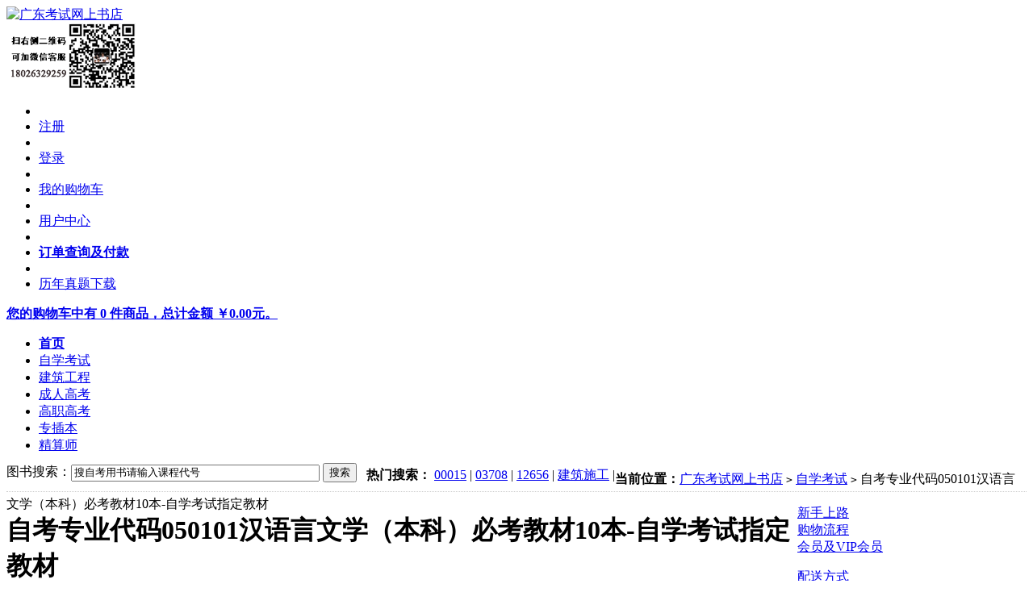

--- FILE ---
content_type: text/html; charset=utf-8
request_url: http://waezk.cn/23184
body_size: 7835
content:
<!DOCTYPE html PUBLIC "-//W3C//DTD XHTML 1.0 Strict//EN" "http://www.w3.org/TR/xhtml1/DTD/xhtml1-strict.dtd">
<html xmlns="http://www.w3.org/1999/xhtml">
<head>
<meta name="Generator" content="第一书店 v2.7.0" />
    <meta http-equiv="Content-Type" content="text/html; charset=utf-8" />
    <title>自考专业代码050101汉语言文学（本科）必考教材10本-自学考试指定教材-多个出版社（自考教材套装）</title>
    <meta name="Keywords" content="" />
    <meta name="Description" content="" />
    <link rel="shortcut icon" href="favicon.ico" />
    <link rel="icon" href="animated_favicon.gif" type="image/gif" />
    <link rel="canonical" href="23184" />
    <link href="themes/book/style.css" rel="stylesheet" type="text/css" />
    <style type="text/css">
<!--
.STYLE1 {color: #CC6633}
-->
    </style>
     <script type="text/javascript" src="js/common.js"></script>
    <script type="text/javascript" src="themes/book/js/action.js"></script>
</head>
<body>
    <a name="top" id="top"></a>
    <script type="text/javascript" src="js/transport.js"></script><script type="text/javascript" src="js/utils.js"></script>
<script type="text/javascript">
    var process_request = "正在处理您的请求...";
</script>
       
<div id="header" class="clearfix" style="z-index:10000">
    <div class="top">
      <div class="logo">
        <a href="index.php">
          <img src="themes/book/images/logo.gif" alt="广东考试网上书店" />
        </a>
      </div>
      
             <div class="topNav">
	  <img src="http://www.waezk.cn/images/wxkf2020.png"  height="80"  />
	  
        <ul>
	        <li class="dot"></li>
        <li> <a href="user.php?act=register" class="wt">注册</a> </li>
        <li class="dot"></li>
        <li> <a href="user.php?act=login" class="wt">登录</a> </li>
          <li  class="cart"></li>
          <li>
            <a href="flow.php?act=cart">我的购物车</a>
          </li>
          <li class="dot"></li>
                    <li>
            <a href="user.php"
               target="_blank" >用户中心            </a>
          </li>
                    <li class="dot"></li>
                              <li>
            <a href="order.php"
               target="_blank" ><b>订单查询及付款</b>            </a>
          </li>
                    <li class="dot"></li>
                              <li>
            <a href="http://www.waezk.cn/news-1271"
               target="_blank" >历年真题下载            </a>
          </li>
                            </ul>
      </div>
	  
<div class="f_r" >
<b><span class="cart" id="ECS_CARTINFO">
 <a href="flow.php" title="查看购物车">您的购物车中有 0 件商品，总计金额 ￥0.00元。</a></span>
<a href="flow.php"></a>
</b>
</div>
      
    </div>
    
    <div class="header_menu" >
       
       <ul id="nav" >
        
        <li >
          <a href="/" style="width:60px; text-align:left"><strong>首页</strong></a>
        </li>
	
                 <li onmouseover="this.className='over'" onmouseout="this.className=''">
           <a class="sortmenu" href="zxks" target="_blank"> 自学考试</a>
            <ul class="dropmenu clearfix">
                            </ul>
          </li>
                <li onmouseover="this.className='over'" onmouseout="this.className=''">
           <a class="sortmenu" href="jzgc" target="_blank"> 建筑工程</a>
            <ul class="dropmenu clearfix">
                            </ul>
          </li>
                <li onmouseover="this.className='over'" onmouseout="this.className=''">
           <a class="sortmenu" href="crgk" target="_blank"> 成人高考</a>
            <ul class="dropmenu clearfix">
                            </ul>
          </li>
                <li onmouseover="this.className='over'" onmouseout="this.className=''">
           <a class="sortmenu" href="gzgk" target="_blank"> 高职高考</a>
            <ul class="dropmenu clearfix">
                            </ul>
          </li>
                <li onmouseover="this.className='over'" onmouseout="this.className=''">
           <a class="sortmenu" href="zcb" target="_blank"> 专插本</a>
            <ul class="dropmenu clearfix">
                            </ul>
          </li>
                <li onmouseover="this.className='over'" onmouseout="this.className=''">
           <a class="sortmenu" href="jss" target="_blank"> 精算师</a>
            <ul class="dropmenu clearfix">
                            </ul>
          </li>
            
 </li> 
        </ul>
    </div>
    <div class="head_nav">
        <div class="block">
           <span style="float:left;margin-top:-5px;">
          <form id="searchForm" name="searchForm" method="get" action="search.php" onSubmit="return checkSearchForm()">
           图书搜索：<input name="keywords" id="keyword" type="text" value="搜自考用书请输入课程代号" onFocus="this.value=''" style="width:300px;vertical-align:baseline"/>
          <input type="submit" name="imageField" value="搜索" class="btn_search"/>
        </form>
      </span>
<span  style="float:left">
          &nbsp;&nbsp;          <strong>热门搜索：</strong>
                    <a href="search.php?keywords=00015">00015</a>  <span>|</span>
                    <a href="search.php?keywords=03708">03708</a>  <span>|</span>
                    <a href="search.php?keywords=12656">12656</a>  <span>|</span>
                    <a href="search.php?keywords=%E5%BB%BA%E7%AD%91%E6%96%BD%E5%B7%A5">建筑施工</a>  <span>|</span>
                             </span>
        </div>
    </div>
    
</div>
 <script type="text/javascript">
            
            <!--
    function checkSearchForm()
    {
        if(document.getElementById('keyword').value)
        {
            return true;
        }
        else
        {
            alert("请输入关键字！");
            return false;
        }
    }
    -->
            
          </script>
    <div class="block clearfix">
        <div style="border-bottom:1px dotted #ccc;height:30px;line-height:30px;margin-bottom:5px;"> 
 <p> <strong>当前位置：</strong><a href="/">广东考试网上书店</a> <code>&gt;</code> <a href="zxks">自学考试</a> <code>&gt;</code> 自考专业代码050101汉语言文学（本科）必考教材10本-自学考试指定教材</p>
</div>        <div style="float: left; width: 980px">
            
            <div class="sidemod4">
                <h1 class="goodstitle">
                    <strong>自考专业代码050101汉语言文学（本科）必考教材10本-自学考试指定教材</strong></h1>
                <div class="fl" style="margin-top: 10px; padding: 5px">
                    <a href="javascript:;" onclick="window.open('gallery.php?id=23184'); return false;">
                        <img src="images/201906/goods_img/23184_G_1561698758478.jpg" alt="自考专业代码050101汉语言文学（本科）必考教材10本-自学考试指定教材" style="width: 230px;
                            height: 300px;" />                    </a>                </div>
                <div class="goods_right fr">
                    <form action="javascript:addToCart(23184)" method="post" name="ECS_FORMBUY"
                    id="ECS_FORMBUY">
                    <ul>
                                                                        <li><strong>作者：</strong><a href="author-10145-c0">全国高等教育自学考试指导委员会 编</a></li>
                                                                        <li><strong>出版社：</strong><a href="brand-8205-c0">多个出版社（自考教材套装）</a></li>
                                                 						
                    
                        <li><strong>定价：</strong><span class="market">￥361.5元</span>
						</li>
                            <li> <strong>本店价：</strong><span class="price" id="ECS_SHOPPRICE">￥354.3元</span>
							</li>
                        
                            <li><strong>类型：<span class="STYLE1">指定教材</span></strong>	
						</li>
 
                                                </li>
                                                
                                                                                   
						
				
                        <li><strong>购买数量：</strong><input name="number" type="text" id="number"
                            value="1" size="4" onblur="changePrice()" class="inputborder" />
							
                    </ul>
                    
						                         <a href="javascript:addToCart(23184)">
                            <img src="themes/book/images/but_buy.gif" alt="购买" /></a>
                                                   
						      <a href="javascript:collect(23184)">
                            <img src="themes/book/images/but_put.gif" height="30" width="120" alt="收藏" /></a>&nbsp;&nbsp;&nbsp;&nbsp;               
					
					</li>  
					      <li> <img src="http://www.waezk.cn/images/wxkf2020.png"  height="80"  /></li>
                    </form>
                    <div style="border-top: 1px dotted #ccc; margin: 0px 0px; padding-top: 0px;">
					    
					  
					  
                        
                        <script type="text/javascript" src="js/region.js"></script>
                        <script type="text/javascript">
                        region.isAdmin = false;
                        
                        
                        onload = function() {
                          if (!document.all)
                          {
                            document.forms['theForm'].reset();
                          }
                        }
                        
                        </script>
                    </div>
                </div>
            </div>
           
            
                        		
  <div style="width:930px;margin-left:5px;height:50px;margin-top:3px;">
            上一本：<a href="27795">08214农业机械 现代农业机械与装备 杨丹彤 广东高教出版社--自学考试指定教材</a><br />
                 下一本：<a href="23183">自考专业代码101101护理学（本科）（原B100702护理学）必考教材11本-自学考试指定教材</a>        </div>
		
		
            <div class="clearfix">
                <script type="text/javascript">
                    function setTab(name, cursel, n) {
                        for (i = 1; i <= n; i++) {
                            var menu = document.getElementById(name + i);
                            var con = document.getElementById("con_" + name + "_" + i);
                            menu.className = i == cursel ? "cur" : "";
                            con.style.display = i == cursel ? "block" : "none";
                        }
                    }
                </script>
                <div class="seeti margintop">
                    <ul>
                        <li id="one1" class="cur"><a onclick="setTab('one',1,3)">图书详细</a> </li>
                        <li id="one2"><a onclick="setTab('one',2,3)">相关购买</a> </li>
                       
                    </ul>
                </div>
                <div class="pageCont" id="con_one_1" style="display: block">
                    <span><b>图书简介</b></span></br>
                    <p>C050105汉语言文学（独立本科段）10门必考科目教材（全套10本）</p>                    <br />
                    
                     <span><b>图书目录</b></span></br>
                     <table width="100%" cellspacing="0" cellpadding="0">
    <tbody>
        <tr>
            <td>
            <table width="100%" cellspacing="0" cellpadding="0">
                <tbody>
                    <tr>
                        <td>&nbsp;&nbsp;&nbsp;&nbsp;本套图书只包括&ldquo;笔试必考科&rdquo;教材，&ldquo;选考科&rdquo;和&ldquo;加考科&rdquo;可根据自己需要另外订购。<strong>提示：点击下列课程或教材名称可查看单本。</strong></td>
                    </tr>
                    <tr>
                    </tr>
                    <tr>
                        <td>&nbsp;</td>
                    </tr>
                    <tr>
                    </tr>
                    <tr>
                        <td>
                        <h1>自考专业代码050101汉语言文学（本科）的课程列表及使用教材</h1>
                        </td>
                    </tr>
                </tbody>
            </table>
            <table cellspacing="0" cellpadding="0">
                <colgroup><col width="61" />   <col width="229" />   <col width="61" />   <col width="229" />   <col width="85" />   <col width="101" />   <col width="101" />   <col width="61" />   </colgroup>
                <tbody>
                    <tr height="30">
                        <td height="30" width="61">课程代码</td>
                        <td width="229">课程名称</td>
                        <td width="61">学分</td>
                        <td width="229">教材名称</td>
                        <td width="85">作者</td>
                        <td width="101">出版社</td>
                        <td width="101">版本</td>
                        <td width="61">类型</td>
                    </tr>
                    <tr height="36">
                        <td height="36">15043</td>
                        <td><a href= 
search.php?keywords=15043>中国近现代史纲要2023年版</a></td>
                        <td>2</td>
                        <td><a href= 
search.php?keywords=15043>中国近现代史纲要2023年版</a></td>
                        <td>李捷、王顺生</td>
                        <td>高等教育</td>
                        <td>2018年</td>
                        <td>必考</td>
                    </tr>
                    <tr height="36">
                        <td height="36">15044</td>
                        <td><a href= 
search.php?keywords=15044>马克思主义基本原理2023年版</a></td>
                        <td>4</td>
                        <td><a href= 
search.php?keywords=15044>马克思主义基本原理2023年版</a></td>
                        <td>卫兴华、赵家祥</td>
                        <td>北京大学</td>
                        <td>2018年</td>
                        <td>必考</td>
                    </tr>
                    <tr height="18">
                        <td height="18">00540</td>
                        <td><a href= 
search.php?keywords=00540>外国文学史</a></td>
                        <td>6</td>
                        <td><a href= 
search.php?keywords=00540>外国文学史</a></td>
                        <td>孟昭毅</td>
                        <td>北京大学</td>
                        <td>2009年</td>
                        <td>必考</td>
                    </tr>
                    <tr height="30">
                        <td height="30">00541</td>
                        <td><a href= 
search.php?keywords=00541>语言学概论</a></td>
                        <td>6</td>
                        <td><a href= 
search.php?keywords=00541>语言学概论</a></td>
                        <td>沈阳 贺阳</td>
                        <td>外语教学与研究</td>
                        <td>2015</td>
                        <td>必考</td>
                    </tr>
                    <tr height="30">
                        <td height="30">00537</td>
                        <td><a href= 
search.php?keywords=00537>中国现代文学史</a></td>
                        <td>6</td>
                        <td><a href= 
search.php?keywords=00537>中国现代文学史</a></td>
                        <td>丁帆、朱晓进</td>
                        <td>北京大学</td>
                        <td>2011年</td>
                        <td>必考</td>
                    </tr>
                    <tr height="36">
                        <td height="36">00538</td>
                        <td><a href= 
search.php?keywords=00538>中国古代文学史(一)</a></td>
                        <td>7</td>
                        <td><a href= 
search.php?keywords=00538>中国古代文学史（一）</a></td>
                        <td>陈洪、张峰屹</td>
                        <td>北京大学</td>
                        <td>2011年</td>
                        <td>必考</td>
                    </tr>
                    <tr height="36">
                        <td height="36">00539</td>
                        <td><a href= 
search.php?keywords=00539>中国古代文学史(二)</a></td>
                        <td>7</td>
                        <td><a href= 
search.php?keywords=00539>中国古代文学史（二）</a></td>
                        <td>陈洪、张峰屹</td>
                        <td>北京大学</td>
                        <td>2011年</td>
                        <td>必考</td>
                    </tr>
                    <tr height="18">
                        <td height="18">00037</td>
                        <td><a href= 
search.php?keywords=00037>美学</a></td>
                        <td>6</td>
                        <td><a href= 
search.php?keywords=00037>美学</a></td>
                        <td>朱立元</td>
                        <td>华东师范大学</td>
                        <td>2019年</td>
                        <td>必考</td>
                    </tr>
                    <tr height="54">
                        <td height="54">07564</td>
                        <td><a href= 
search.php?keywords=07564>唐宋词研究</a></td>
                        <td>4</td>
                        <td><a href= 
search.php?keywords=07564>唐宋名家词导读</a></td>
                        <td>彭玉平</td>
                        <td>中山大学</td>
                        <td>2006年5月第1版</td>
                        <td>必考</td>
                    </tr>
                    <tr height="36">
                        <td height="36">11342</td>
                        <td><a href= 
search.php?keywords=11342>民间文学概论</a></td>
                        <td>4</td>
                        <td><a href= 
search.php?keywords=11342>民间文学教程（第二版）</a></td>
                        <td>刘守华、陈建宪</td>
                        <td>华中师范大学</td>
                        <td>2009年6月第2版</td>
                        <td>必考</td>
                    </tr>
                    <tr height="36">
                        <td height="36">06999</td>
                        <td><a href= 
search.php?keywords=06999>毕业论文(不计学分)（实践）</a></td>
                        <td>0</td>
                        <td>&nbsp;</td>
                        <td align="right">&nbsp;</td>
                        <td align="right">&nbsp;</td>
                        <td>&nbsp;</td>
                        <td>必考</td>
                    </tr>
                    <tr height="36">
                        <td height="36">00015</td>
                        <td><a href= 
search.php?keywords=00015>英语(二)（选考）</a></td>
                        <td>14</td>
                        <td><a href= 
search.php?keywords=00015>英语（二）自学教程</a></td>
                        <td>张敬源、张虹</td>
                        <td>外语教学与研究</td>
                        <td>2012年1月第1版</td>
                        <td>选考</td>
                    </tr>
                    <tr height="18">
                        <td height="18">00031</td>
                        <td><a href= 
search.php?keywords=00031>心理学（选考）</a></td>
                        <td>4</td>
                        <td><a href= 
search.php?keywords=00031>心理学</a></td>
                        <td>张厚粲</td>
                        <td>高教教育</td>
                        <td>2015年4月第一版</td>
                        <td>选考</td>
                    </tr>
                    <tr height="36">
                        <td height="36">00814</td>
                        <td><a href= 
search.php?keywords=00814>中国古代文论选读（选考）</a></td>
                        <td>4</td>
                        <td><a href= 
search.php?keywords=00814>古代文论名篇选读</a></td>
                        <td>韩湖初、陈良运</td>
                        <td>中国书籍</td>
                        <td>1998年7月第一版</td>
                        <td>选考</td>
                    </tr>
                    <tr height="36">
                        <td height="36">00821</td>
                        <td><a href= 
search.php?keywords=00821>现代汉语语法研究（选考）</a></td>
                        <td>4</td>
                        <td><a href= 
search.php?keywords=00821>现代汉语语法学（增订本）</a></td>
                        <td>傅雨贤</td>
                        <td>广东高等教育</td>
                        <td>1994年4月第1次修订</td>
                        <td>选考</td>
                    </tr>
                    <tr height="30">
                        <td height="30">&nbsp;</td>
                        <td>&nbsp;</td>
                        <td>&nbsp;</td>
                        <td>&nbsp;</td>
                        <td>&nbsp;</td>
                        <td>&nbsp;</td>
                        <td>&nbsp;</td>
                        <td>&nbsp;</td>
                    </tr>
                </tbody>
            </table>
            <table width="100%" cellspacing="0" cellpadding="0">
                <tbody>
                    <tr>
                        <td>
                        <p><br />
                        <span style="font-size:10.5pt;font-family:宋体;&#10;mso-bidi-font-family:Times New Roman;mso-ansi-language:EN-US;mso-fareast-language:&#10;ZH-CN;mso-bidi-language:AR-SA">专业建设主考学校：</span>暨南大学 广东外语外贸大学<span lang="EN-US">&nbsp; &nbsp; &nbsp; &nbsp; &nbsp; &nbsp; &nbsp; &nbsp; &nbsp; &nbsp; &nbsp;&nbsp;</span></p>
                        <p style="margin: 0px 0px 6px; padding: 0px; line-height: 25px; text-indent: 2em; font-family: 宋体, 'Arial Narrow', arial, serif; font-size: 14.039999961853027px;"><font size="2" face="宋体" style="margin: 0px; padding: 0px;">课程设置：必考课11门52学分；选考课4门26学分；加考课4门24学分。</font></p>
                        <p style="margin: 0px 0px 6px; padding: 0px; line-height: 25px; text-indent: 2em; font-family: 宋体, 'Arial Narrow', arial, serif; font-size: 14.039999961853027px;"><font size="2" face="宋体" style="margin: 0px; padding: 0px;">说明：</font></p>
                        <p style="margin: 0px 0px 6px; padding: 0px; line-height: 25px; text-indent: 2em; font-family: 宋体, 'Arial Narrow', arial, serif; font-size: 14.039999961853027px;"><font size="2" face="宋体" style="margin: 0px; padding: 0px;">1.港澳考生可不考15042、15041两门课程，但须加考05679课程。</font></p>
                        <p style="margin: 0px 0px 6px; padding: 0px; line-height: 25px; text-indent: 2em; font-family: 宋体, 'Arial Narrow', arial, serif; font-size: 14.039999961853027px;"><font size="2" face="宋体" style="margin: 0px; padding: 0px;">2.选考课程不考英语(二)者须选考102至104课程。</font></p>
                        <p style="margin: 0px 0px 6px; padding: 0px; line-height: 25px; text-indent: 2em; font-family: 宋体, 'Arial Narrow', arial, serif; font-size: 14.039999961853027px;"><font size="2" face="宋体" style="margin: 0px; padding: 0px;">3.中文、中文秘书、新闻、小学综合教育(中文方向)、汉语言文学教育专业专科毕业生可直接报考本专业，其他专业专科(或以上)毕业生报考本专业须加考201至203课程，已取得相同名称课程考试成绩合格者可申请免考。</font></p>
                        <p>&nbsp; &nbsp; &nbsp; &nbsp;<font size="2" face="宋体" style="margin: 0px; padding: 0px;">4.本专业仅接受国民教育序列的专科(或以上)毕业生申办毕业。</font></p>
                        </td>
                    </tr>
                </tbody>
            </table>
            </td>
        </tr>
    </tbody>
</table>                     <br />
                   
                </div>
						
                <div class="pageCont" id="con_one_2" style="display: none">
                    <ul>
                                          </ul>
                </div>
                <div class="pageCont" id="con_one_3" style="display: none">
                     <div id="ECS_COMMENT"> <h3 class="good_them_tit">自考专业代码050101汉语言文学（本科）必考教材10本-自学考试指定教材评论咨询<a href="#top"><img src="themes/book/images/top.gif" /></a></h3>
 <div class="tips">暂时还没有任何用户评论</div>


 


<div class="commentsList">
      <form action="javascript:;" onsubmit="submitComment(this)" method="post" name="commentForm" id="commentForm">
       <table border="0" cellspacing="5" cellpadding="0">
        <tr>
          <td align="right">用户名：</td>
          <td >匿名考生</td>
        </tr>
        <tr>
          <td align="right">E-mail：</td>
          <td>
          <input type="text" name="email" id="email"  maxlength="100" value="" class="inputborder"/>
          </td>
        </tr>
        <tr>
          <td align="right">评价等级：</td>
          <td>
          <input name="comment_rank" type="radio" value="1" id="comment_rank1" /> <img src="themes/book/images/stars1.gif" />
          <input name="comment_rank" type="radio" value="2" id="comment_rank2" /> <img src="themes/book/images/stars2.gif" />
          <input name="comment_rank" type="radio" value="3" id="comment_rank3" /> <img src="themes/book/images/stars3.gif" />
          <input name="comment_rank" type="radio" value="4" id="comment_rank4" /> <img src="themes/book/images/stars4.gif" />
          <input name="comment_rank" type="radio" value="5" checked="checked" id="comment_rank5" /> <img src="themes/book/images/stars5.gif" />
          </td>
        </tr>
        <tr>
          <td align="right" valign="top">评论内容：</td>
          <td>
          <textarea name="content" class="inputborder"></textarea>
          <input type="hidden" name="cmt_type" value="0" />
          <input type="hidden" name="id" value="23184" />
          </td>
        </tr>
        <tr>
          <td colspan="2">
                    <div class="captcha fl">
          验证码：<input type="text" name="captcha"  class="inputborder"/>
          <img src="captcha.php?1028831343" alt="captcha" onClick="this.src='captcha.php?'+Math.random()">
          </div>
                    <input name="" type="submit"  value="提交评论" class="bnt_number4 fr">
          </td>
        </tr>
      </table>
      </form>
</div>


<script type="text/javascript">
//<![CDATA[
var cmt_empty_username = "请输入您的用户名称";
var cmt_empty_email = "请输入您的电子邮件地址";
var cmt_error_email = "电子邮件地址格式不正确";
var cmt_empty_content = "您没有输入评论的内容";
var captcha_not_null = "验证码不能为空!";
var cmt_invalid_comments = "无效的评论内容!";

/**
 * 提交评论信息
*/
function submitComment(frm)
{
  var cmt = new Object;

  //cmt.username        = frm.elements['username'].value;
  cmt.email           = frm.elements['email'].value;
  cmt.content         = frm.elements['content'].value;
  cmt.type            = frm.elements['cmt_type'].value;
  cmt.id              = frm.elements['id'].value;
  cmt.enabled_captcha = frm.elements['enabled_captcha'] ? frm.elements['enabled_captcha'].value : '0';
  cmt.captcha         = frm.elements['captcha'] ? frm.elements['captcha'].value : '';
  cmt.rank            = 0;

  for (i = 0; i < frm.elements['comment_rank'].length; i++)
  {
    if (frm.elements['comment_rank'][i].checked)
    {
       cmt.rank = frm.elements['comment_rank'][i].value;
     }
  }

//  if (cmt.username.length == 0)
//  {
//     alert(cmt_empty_username);
//     return false;
//  }

  if (cmt.email.length > 0)
  {
     if (!(Utils.isEmail(cmt.email)))
     {
        alert(cmt_error_email);
        return false;
      }
   }
   else
   {
        alert(cmt_empty_email);
        return false;
   }

   if (cmt.content.length == 0)
   {
      alert(cmt_empty_content);
      return false;
   }

   if (cmt.enabled_captcha > 0 && cmt.captcha.length == 0 )
   {
      alert(captcha_not_null);
      return false;
   }

   Ajax.call('comment.php', 'cmt=' + cmt.toJSONString(), commentResponse, 'POST', 'JSON');
   return false;
}

/**
 * 处理提交评论的反馈信息
*/
  function commentResponse(result)
  {
    if (result.message)
    {
      alert(result.message);
    }

    if (result.error == 0)
    {
      var layer = document.getElementById('ECS_COMMENT');

      if (layer)
      {
        layer.innerHTML = result.content;
      }
    }
  }

//]]>
</script></div>
                </div>
                
            </div>
                     
        </div>
		
        
    </div>
    <div id="footer">
        <div class="block">
              <div class="helpCenter">
            <dl class="helps">
      <dt>
        <a href='article_cat-4' title="新手上路">新手上路</a>
      </dt>
            <dd>
        <a href="article-8" title="购物流程">购物流程</a>
      </dd>
            <dd>
        <a href="article-9" title="会员及VIP会员">会员及VIP会员</a>
      </dd>
          </dl>
        <dl class="helps">
      <dt>
        <a href='article_cat-6' title="配送方式">配送方式</a>
      </dt>
            <dd>
        <a href="article-15" title="配送方式">配送方式</a>
      </dd>
          </dl>
        <dl class="helps">
      <dt>
        <a href='article_cat-7' title="售后服务">售后服务</a>
      </dt>
            <dd>
        <a href="article-16" title="服务保障承诺">服务保障承诺</a>
      </dd>
          </dl>
        <dl class="helps">
      <dt>
        <a href='article_cat-8' title="帮助中心">帮助中心</a>
      </dt>
            <dd>
        <a href="article-18" title="常见问题">常见问题</a>
      </dd>
          </dl>
          </div>
            
  <div class="textcenter margintop" id="footbottom">
  
  <div class="textcenter margintop">
    <ul>
           <a href="article-5" target="_blank"> 关于我们</a>
      
		  |
         
           <a href="article-4" target="_blank">联系我们</a>
 
		         
        </ul>
  </div>
  
  
  <div style="line-height:2em">
    Copyright © 2004-2020 bookk.cn All Rights Reserved. 广东考试网上书店 版权所有<br />
     
    
            ICP备案证书号:粤ICP备09136219号 <br />
             
      <div class="textcenter">
       	   <div class="textcenter">
      
        
      </div>
        
      </div>
      <div align="center"  id="rss">
      
                <a href="">
          rss
        </a>
		<script type="text/javascript"> var _bdhmProtocol = (("https:" == document.location.protocol) ? " https://" : " http://"); document.write(unescape("%3Cscript src='" + _bdhmProtocol + "hm.baidu.com/h.js%3F46bb0bd8571a4413dd9cf3ad0c6f779e' type='text/javascript'%3E%3C/script%3E")) </script>
      </div>
  </div>
</div>
        </div>
    </div>
</body>
<script type="text/javascript">
var goods_id = 23184;
var goodsattr_style = 1;
var gmt_end_time = 0;
var day = "天";
var hour = "小时";
var minute = "分钟";
var second = "秒";
var end = "结束";
var goodsId = 23184;
var now_time = 1769330497;
onload = function(){
  changePrice();
  fixpng();
  try {onload_leftTime();}
  catch (e) {}
}
/**
 * 点选可选属性或改变数量时修改商品价格的函数
 */
function changePrice()
{
  var attr = getSelectedAttributes(document.forms['ECS_FORMBUY']);
  var qty = document.forms['ECS_FORMBUY'].elements['number'].value;
  Ajax.call('goods.php', 'act=price&id=' + goodsId + '&attr=' + attr + '&number=' + qty, changePriceResponse, 'GET', 'JSON');
}
/**
 * 接收返回的信息
 */
function changePriceResponse(res)
{
  if (res.err_msg.length > 0)
  {
    alert(res.err_msg);
  }
  else
  {
    document.forms['ECS_FORMBUY'].elements['number'].value = res.qty;
    if (document.getElementById('ECS_GOODS_AMOUNT'))
      document.getElementById('ECS_GOODS_AMOUNT').innerHTML = res.result;
  }
}
</script>
</html>
